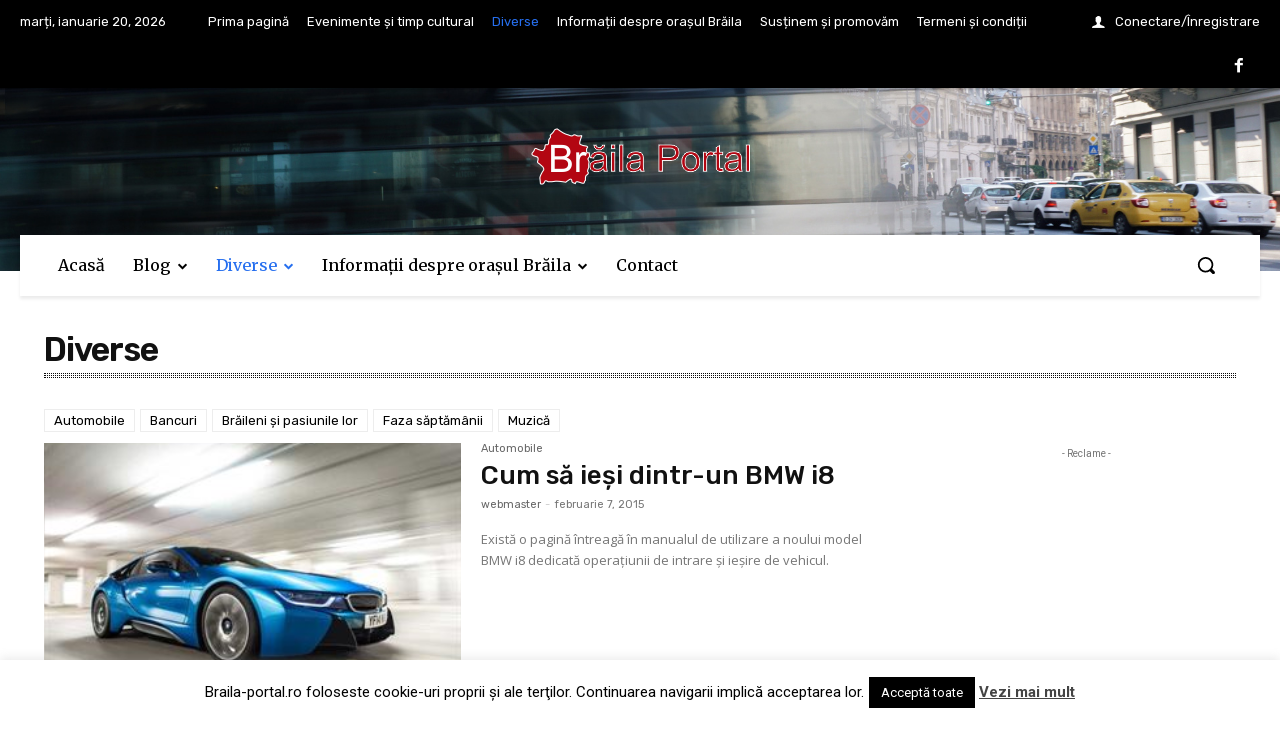

--- FILE ---
content_type: text/html; charset=utf-8
request_url: https://www.google.com/recaptcha/api2/aframe
body_size: 256
content:
<!DOCTYPE HTML><html><head><meta http-equiv="content-type" content="text/html; charset=UTF-8"></head><body><script nonce="7Hn0tbu2Sa6lOeSTzLa53A">/** Anti-fraud and anti-abuse applications only. See google.com/recaptcha */ try{var clients={'sodar':'https://pagead2.googlesyndication.com/pagead/sodar?'};window.addEventListener("message",function(a){try{if(a.source===window.parent){var b=JSON.parse(a.data);var c=clients[b['id']];if(c){var d=document.createElement('img');d.src=c+b['params']+'&rc='+(localStorage.getItem("rc::a")?sessionStorage.getItem("rc::b"):"");window.document.body.appendChild(d);sessionStorage.setItem("rc::e",parseInt(sessionStorage.getItem("rc::e")||0)+1);localStorage.setItem("rc::h",'1768911243312');}}}catch(b){}});window.parent.postMessage("_grecaptcha_ready", "*");}catch(b){}</script></body></html>

--- FILE ---
content_type: text/css
request_url: https://braila-portal.ro/wp-content/themes/Newspaper-child/style.css?ver=1.0
body_size: 103
content:
/* 
 Theme Name:   Newspaper-child
 Theme URI:    http://e-prodesign.net
 Description:  
 Author:       e-Prodesign
 Author URI:   http://e-prodesign.net
 Template:     Newspaper
 Version:      1.0
 License:      GNU General Public License v2 or later
 License URI:  http://www.gnu.org/licenses/gpl-2.0.html

 /* == Add your own styles below this line ==
--------------------------------------------*/

